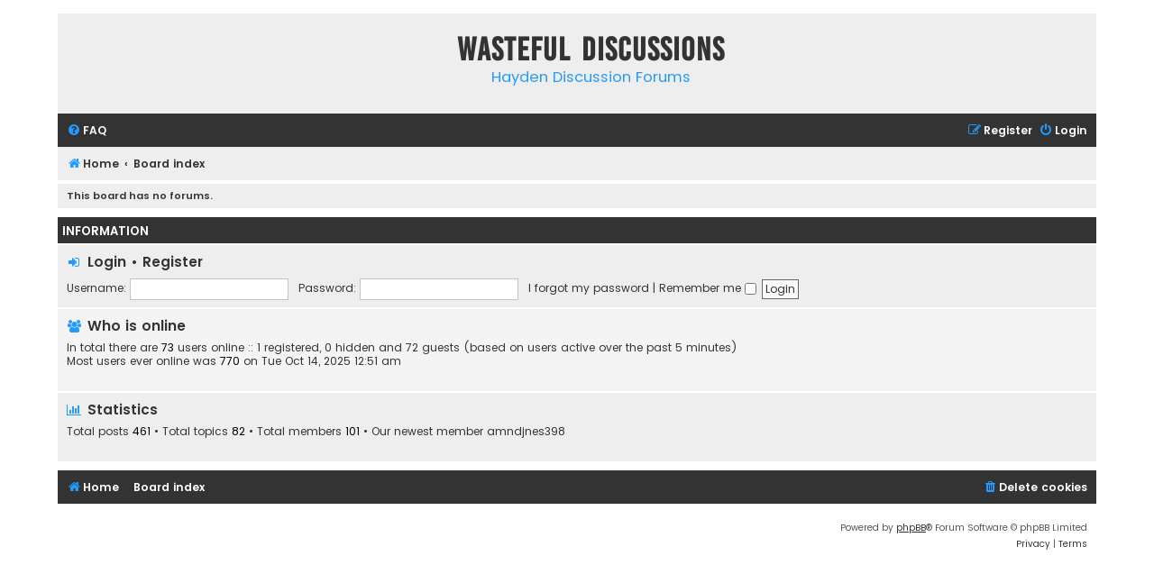

--- FILE ---
content_type: text/html; charset=UTF-8
request_url: https://www.wasteyourdaysaway.com/forums/index.php?sid=bc8a348cfb814593231fd744712a75a1
body_size: 2987
content:
<!DOCTYPE html>
<html dir="ltr" lang="en-gb">
<head>
<meta charset="utf-8" />
<meta http-equiv="X-UA-Compatible" content="IE=edge">
<meta name="viewport" content="width=device-width, initial-scale=1" />

<title>Wasteful Discussions - Index page</title>

	<link rel="alternate" type="application/atom+xml" title="Feed - Wasteful Discussions" href="/forums/app.php/feed?sid=5c0be17db7ede87310c93c2f4c472537">	<link rel="alternate" type="application/atom+xml" title="Feed - News" href="/forums/app.php/feed/news?sid=5c0be17db7ede87310c93c2f4c472537">		<link rel="alternate" type="application/atom+xml" title="Feed - New Topics" href="/forums/app.php/feed/topics?sid=5c0be17db7ede87310c93c2f4c472537">				
	<link rel="canonical" href="https://www.wasteyourdaysaway.com/forums/">

<!--
	phpBB style name: Flat Style
	Based on style:   prosilver (this is the default phpBB3 style)
	Original author:  Tom Beddard ( http://www.subBlue.com/ )
	Modified by:      Ian Bradley
-->

<link href="./assets/css/font-awesome.min.css?assets_version=25" rel="stylesheet">
<link href="./styles/flat-style-blue/theme/stylesheet.css?assets_version=25" rel="stylesheet">
<link href="./styles/flat-style-blue/theme/en/stylesheet.css?assets_version=25" rel="stylesheet">




<!--[if lte IE 9]>
	<link href="./styles/flat-style-blue/theme/tweaks.css?assets_version=25" rel="stylesheet">
<![endif]-->





</head>
<body id="phpbb" class="nojs notouch section-index ltr ">


<div id="wrap" class="wrap">
	<a id="top" class="top-anchor" accesskey="t"></a>
	<div id="page-header">
		<div class="headerbar" role="banner">
					<div class="inner">

			<div id="site-description">
				<a id="logo" class="logo" href="https://www.wasteyourdaysaway.com" title="Home"><span class="site_logo"></span></a>
				<div  class="site-description">
					<h1>Wasteful Discussions</h1>
					<p>Hayden Discussion Forums</p>
					<p class="skiplink"><a href="#start_here">Skip to content</a></p>
				</div>
			</div>

			</div>
					</div>
				<div class="navbar navbar-top" role="navigation">
	<div class="inner">

	<ul id="nav-main" class="nav-main linklist" role="menubar">

		<li id="quick-links" class="quick-links dropdown-container responsive-menu hidden" data-skip-responsive="true">
			<a href="#" class="dropdown-trigger">
				<i class="icon fa-bars fa-fw" aria-hidden="true"></i><span>Quick links</span>
			</a>
			<div class="dropdown">
				<div class="pointer"><div class="pointer-inner"></div></div>
				<ul class="dropdown-contents" role="menu">
					
					
										
										<li class="separator"></li>

									</ul>
			</div>
		</li>

				<li data-skip-responsive="true">
			<a href="/forums/app.php/help/faq?sid=5c0be17db7ede87310c93c2f4c472537" rel="help" title="Frequently Asked Questions" role="menuitem">
				<i class="icon fa-question-circle fa-fw" aria-hidden="true"></i><span>FAQ</span>
			</a>
		</li>
						
			<li class="rightside"  data-skip-responsive="true">
			<a href="./ucp.php?mode=login&amp;redirect=index.php&amp;sid=5c0be17db7ede87310c93c2f4c472537" title="Login" accesskey="x" role="menuitem">
				<i class="icon fa-power-off fa-fw" aria-hidden="true"></i><span>Login</span>
			</a>
		</li>
					<li class="rightside" data-skip-responsive="true">
				<a href="./ucp.php?mode=register&amp;sid=5c0be17db7ede87310c93c2f4c472537" role="menuitem">
					<i class="icon fa-pencil-square-o  fa-fw" aria-hidden="true"></i><span>Register</span>
				</a>
			</li>
						</ul>
    </div>
</div>

<div class="navbar" role="navigation">
	<div class="inner">
	<ul id="nav-breadcrumbs" class="nav-breadcrumbs linklist navlinks" role="menubar">
								<li class="breadcrumbs" itemscope itemtype="http://schema.org/BreadcrumbList">
							<span class="crumb"  itemtype="http://schema.org/ListItem" itemprop="itemListElement" itemscope><a href="https://www.wasteyourdaysaway.com" itemtype="https://schema.org/Thing" itemscope itemprop="item" data-navbar-reference="home"><i class="icon fa-home fa-fw" aria-hidden="true"></i><span itemprop="name">Home</span></a><meta itemprop="position" content="1" /></span>
										<span class="crumb"  itemtype="http://schema.org/ListItem" itemprop="itemListElement" itemscope><a href="./index.php?sid=5c0be17db7ede87310c93c2f4c472537" itemtype="https://schema.org/Thing" itemscope itemprop="item" accesskey="h" data-navbar-reference="index"><span itemprop="name">Board index</span></a><meta itemprop="position" content="2" /></span>
								</li>
		
							</ul>

	</div>
</div>
	</div>

	
	<a id="start_here" class="anchor"></a>
	<div id="page-body" class="page-body" role="main">
		
		



	<div class="panel">
		<div class="inner">
		<strong>This board has no forums.</strong>
		</div>
	</div>


<div class="forabg">
	<div class="inner">
	<ul class="topiclist">
		<li class="header">
			<dl class="row-item">
				<dt><div class="list-inner">Information</div></dt>
			</dl>
		</li>
	</ul>
	<ul class="topiclist forums stats zebra-list">
	
					<li class="row">
				<div class="stat-block login-register">
					<form method="post" action="./ucp.php?mode=login&amp;sid=5c0be17db7ede87310c93c2f4c472537">
					<h3><i class="icon fa-fw fa-sign-in"></i> <a href="./ucp.php?mode=login&amp;redirect=index.php&amp;sid=5c0be17db7ede87310c93c2f4c472537">Login</a> &bull; <a href="./ucp.php?mode=register&amp;sid=5c0be17db7ede87310c93c2f4c472537">Register</a></h3>
						<fieldset class="quick-login">
							<label for="username"><span>Username:</span> <input type="text" tabindex="1" name="username" id="username" size="10" class="inputbox" title="Username" /></label>
							<label for="password"><span>Password:</span> <input type="password" tabindex="2" name="password" id="password" size="10" class="inputbox" title="Password" autocomplete="off" /></label>
															<a href="/forums/app.php/user/forgot_password?sid=5c0be17db7ede87310c93c2f4c472537">I forgot my password</a>
																						<span class="responsive-hide">|</span> <label for="autologin">Remember me <input type="checkbox" tabindex="4" name="autologin" id="autologin" /></label>
														<input type="submit" tabindex="5" name="login" value="Login" class="button2" />
							<input type="hidden" name="redirect" value="./index.php?sid=5c0be17db7ede87310c93c2f4c472537" />
<input type="hidden" name="creation_time" value="1768549469" />
<input type="hidden" name="form_token" value="414179c7e249eec6431957fc34fa300178b2e05c" />

							
						</fieldset>
					</form>
				</div>
			</li>
		
		
					<li class="row">
				<div class="stat-block online-list">
					<h3><i class="icon fa-fw fa-users"></i> Who is online</h3>					<p>
												In total there are <strong>73</strong> users online :: 1 registered, 0 hidden and 72 guests (based on users active over the past 5 minutes)<br />Most users ever online was <strong>770</strong> on Tue Oct 14, 2025 12:51 am<br />
																	</p>
				</div>
			</li>
				
		
		
					<li class="row">
				<div class="stat-block statistics">
					<h3><i class="icon fa-fw fa-bar-chart"></i> Statistics</h3>
					<p>
												Total posts <strong>461</strong> &bull; Total topics <strong>82</strong> &bull; Total members <strong>101</strong> &bull; Our newest member <strong><a href="./memberlist.php?mode=viewprofile&amp;u=2476&amp;sid=5c0be17db7ede87310c93c2f4c472537" class="username">amndjnes398</a></strong>
											</p>
				</div>
			</li>
		
		
	</ul>
	</div>
</div>

			</div>


<div id="page-footer" class="page-footer" role="contentinfo">
	<div class="navbar navbar-bottom" role="navigation">
	<div class="inner">

	<ul id="nav-footer" class="nav-footer linklist" role="menubar">
		<li class="breadcrumbs">
							<span class="crumb"><a href="https://www.wasteyourdaysaway.com" data-navbar-reference="home"><i class="icon fa-home fa-fw" aria-hidden="true"></i><span>Home</span></a></span>									<span class="crumb"><a href="./index.php?sid=5c0be17db7ede87310c93c2f4c472537" data-navbar-reference="index"><span>Board index</span></a></span>					</li>
		
				
							<li class="rightside">
				<a href="./ucp.php?mode=delete_cookies&amp;sid=5c0be17db7ede87310c93c2f4c472537" data-ajax="true" data-refresh="true" role="menuitem">
					<i class="icon fa-trash fa-fw" aria-hidden="true"></i><span>Delete cookies</span>
				</a>
			</li>
				
					</ul>

	</div>
</div>

	<div class="copyright">
				<p class="footer-row">
			<span class="footer-copyright">Flat Style by <a href="http://phpbbstyles.oo.gd/">Ian Bradley</a></span>
		</p>
        <p class="footer-row">
			<span class="footer-copyright">Powered by <a href="https://www.phpbb.com/">phpBB</a>&reg; Forum Software &copy; phpBB Limited</span>
		</p>
						<p class="footer-row" role="menu">
			<a class="footer-link" href="./ucp.php?mode=privacy&amp;sid=5c0be17db7ede87310c93c2f4c472537" title="Privacy" role="menuitem">
				<span class="footer-link-text">Privacy</span>
			</a>
			|
			<a class="footer-link" href="./ucp.php?mode=terms&amp;sid=5c0be17db7ede87310c93c2f4c472537" title="Terms" role="menuitem">
				<span class="footer-link-text">Terms</span>
			</a>
		</p>
					</div>

	<div id="darkenwrapper" class="darkenwrapper" data-ajax-error-title="AJAX error" data-ajax-error-text="Something went wrong when processing your request." data-ajax-error-text-abort="User aborted request." data-ajax-error-text-timeout="Your request timed out; please try again." data-ajax-error-text-parsererror="Something went wrong with the request and the server returned an invalid reply.">
		<div id="darken" class="darken">&nbsp;</div>
	</div>

	<div id="phpbb_alert" class="phpbb_alert" data-l-err="Error" data-l-timeout-processing-req="Request timed out.">
		<a href="#" class="alert_close">
			<i class="icon fa-times-circle fa-fw" aria-hidden="true"></i>
		</a>
		<h3 class="alert_title">&nbsp;</h3><p class="alert_text"></p>
	</div>
	<div id="phpbb_confirm" class="phpbb_alert">
		<a href="#" class="alert_close">
			<i class="icon fa-times-circle fa-fw" aria-hidden="true"></i>
		</a>
		<div class="alert_text"></div>
	</div>
</div>

</div>

<div>
	<a id="bottom" class="anchor" accesskey="z"></a>
	<img class="sr-only" aria-hidden="true" src="&#x2F;forums&#x2F;app.php&#x2F;cron&#x2F;cron.task.core.tidy_warnings&#x3F;sid&#x3D;5c0be17db7ede87310c93c2f4c472537" width="1" height="1" alt="">
</div>

<script src="./assets/javascript/jquery-3.6.0.min.js?assets_version=25"></script>
<script src="./assets/javascript/core.js?assets_version=25"></script>




<script src="./styles/prosilver/template/forum_fn.js?assets_version=25"></script>
<script src="./styles/prosilver/template/ajax.js?assets_version=25"></script>



<script defer src="https://static.cloudflareinsights.com/beacon.min.js/vcd15cbe7772f49c399c6a5babf22c1241717689176015" integrity="sha512-ZpsOmlRQV6y907TI0dKBHq9Md29nnaEIPlkf84rnaERnq6zvWvPUqr2ft8M1aS28oN72PdrCzSjY4U6VaAw1EQ==" data-cf-beacon='{"version":"2024.11.0","token":"1a9a4341575847ff9fcce5c7963de513","r":1,"server_timing":{"name":{"cfCacheStatus":true,"cfEdge":true,"cfExtPri":true,"cfL4":true,"cfOrigin":true,"cfSpeedBrain":true},"location_startswith":null}}' crossorigin="anonymous"></script>
</body>
</html>


--- FILE ---
content_type: text/css
request_url: https://www.wasteyourdaysaway.com/forums/styles/flat-style-blue/theme/stylesheet.css?assets_version=25
body_size: -189
content:
/*  phpBB3 Style Sheet
    --------------------------------------------------------------
	Style name:			Flat Style Blue
	Based on style:		prosilver (the default phpBB 3.2.x style)
	Original author:	Tom Beddard ( http://www.subblue.com/ )
	Modified by:		Ian Bradley ( http://iansvivarium.com )
    --------------------------------------------------------------
*/

@import url("../../flat-style/theme/normalize.css?v=3.2");
@import url("../../flat-style/theme/base.css?v=3.2");
@import url("../../flat-style/theme/utilities.css?v=3.2");
@import url("../../flat-style/theme/common.css?v=3.2");
@import url("../../flat-style/theme/links.css?v=3.2");
@import url("../../flat-style/theme/content.css?v=3.2");
@import url("../../flat-style/theme/buttons.css?v=3.2");
@import url("../../flat-style/theme/cp.css?v=3.2");
@import url("../../flat-style/theme/forms.css?v=3.2");
@import url("../../flat-style/theme/icons.css?v=3.2");
@import url("../../flat-style/theme/colours.css?v=3.2");
@import url("../../flat-style/theme/responsive.css?v=3.2");
@import url("../../flat-style/theme/flat.css?v=3.2");
@import url("colour-override.css?v=3.2");
